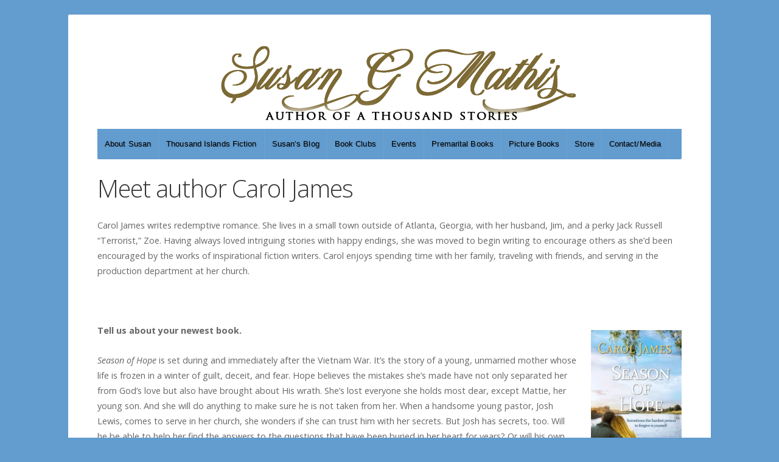

--- FILE ---
content_type: text/html; charset=UTF-8
request_url: https://www.susangmathis.com/meet-author-carol-james/
body_size: 17054
content:
<!DOCTYPE html>

<!-- paulirish.com/2008/conditional-stylesheets-vs-css-hacks-answer-neither/ -->
<!--[if lt IE 7]> <html class="no-js ie6 oldie" lang="en-US"> <![endif]-->
<!--[if IE 7]>    <html class="no-js ie7 oldie" lang="en-US"> <![endif]-->
<!--[if IE 8]>    <html class="no-js ie8 oldie" lang="en-US"> <![endif]-->
<!-- Consider adding an manifest.appcache: h5bp.com/d/Offline -->
<!--[if gt IE 8]><!--> <html class="no-js" lang="en-US"> <!--<![endif]-->

<head>

	<meta charset="UTF-8">

	<meta name="viewport" content="width=device-width, initial-scale=1">

	<title>Meet author Carol James | Susan G Mathis</title>

	<style type="text/css" media="screen">
	
	body {
		-webkit-background-size: cover;-moz-background-size: cover;-o-background-size: cover;background-size: cover;	}

	.container #navigation, .container .menu ul.sub-menu, .container .menu ul.children {
		background-color: #639cce;	}

	.container a, .container a:link, .container a:visited,
	.footer-widgets a, .footer-widgets a:link, .footer-widgets a:visited, #wrap .widget ul.menu li a {
		color: #a89741;	}

	.container a:hover, .container a:focus, .container a:active,
	.footer-widgets a:hover, .footer-widgets a:focus, .footer-widgets a:active,
	#wrap .widget ul.menu li a:hover, #wrap .widget ul.menu li ul.sub-menu li a:hover,
	#wrap .widget ul.menu .current_page_item a, #wrap .widget ul.menu .current-menu-item a {
		color: #a8963e;	}

	.container h1 a, .container h2 a, .container h3 a, .container h4 a, .container h5 a, .container h6 a,
	.container h1 a:link, .container h2 a:link, .container h3 a:link, .container h4 a:link, .container h5 a:link, .container h6 a:link,
	.container h1 a:visited, .container h2 a:visited, .container h3 a:visited, .container h4 a:visited, .container h5 a:visited, .container h6 a:visited {
		color: #a89741;	}

	.container h1 a:hover, .container h2 a:hover, .container h3 a:hover, .container h4 a:hover, .container h5 a:hover, .container h6 a:hover,
	.container h1 a:focus, .container h2 a:focus, .container h3 a:focus, .container h4 a:focus, .container h5 a:focus, .container h6 a:focus,
	.container h1 a:active, .container h2 a:active, .container h3 a:active, .container h4 a:active, .container h5 a:active, .container h6 a:active,
	.slideshow .headline a:hover, .slideshow .headline a:focus, .slideshow .headline a:active {
		color: #a89741;	}

	#submit:hover, #searchsubmit:hover, .reply a:hover, .gallery a:hover, a.button:hover, .more-link:hover,
	#comments #respond input#submit:hover, .container .gform_wrapper input.button:hover, .flex-direction-nav li a:hover {
		background-color: #a89741 !important;	}
</style>

	<link rel="profile" href="http://gmpg.org/xfn/11">
	<link rel="pingback" href="https://www.susangmathis.com/xmlrpc.php">

	<title>Meet author Carol James &#8211; Susan G Mathis</title>
        <script>
            (function (s, e, n, d, er) {
                s['Sender'] = er;
                s[er] = s[er] || function () {
                    (s[er].q = s[er].q || []).push(arguments)
                }, s[er].l = 1 * new Date();
                var a = e.createElement(n),
                    m = e.getElementsByTagName(n)[0];
                a.async = 1;
                a.src = d;
                m.parentNode.insertBefore(a, m)
            })(window, document, 'script', 'https://cdn.sender.net/accounts_resources/universal.js', 'sender');
            sender('6d80e2684d4713');
        </script>
                    <meta name="generator" content="Sender.net 2.10.12"/>
            <meta name='robots' content='max-image-preview:large' />
<link rel='dns-prefetch' href='//fonts.googleapis.com' />
<link rel="alternate" type="application/rss+xml" title="Susan G Mathis &raquo; Feed" href="https://www.susangmathis.com/feed/" />
<link rel="alternate" type="application/rss+xml" title="Susan G Mathis &raquo; Comments Feed" href="https://www.susangmathis.com/comments/feed/" />
<link rel="alternate" type="application/rss+xml" title="Susan G Mathis &raquo; Meet author Carol James Comments Feed" href="https://www.susangmathis.com/meet-author-carol-james/feed/" />
<link rel="alternate" title="oEmbed (JSON)" type="application/json+oembed" href="https://www.susangmathis.com/wp-json/oembed/1.0/embed?url=https%3A%2F%2Fwww.susangmathis.com%2Fmeet-author-carol-james%2F" />
<link rel="alternate" title="oEmbed (XML)" type="text/xml+oembed" href="https://www.susangmathis.com/wp-json/oembed/1.0/embed?url=https%3A%2F%2Fwww.susangmathis.com%2Fmeet-author-carol-james%2F&#038;format=xml" />
		<!-- This site uses the Google Analytics by MonsterInsights plugin v9.11.1 - Using Analytics tracking - https://www.monsterinsights.com/ -->
		<!-- Note: MonsterInsights is not currently configured on this site. The site owner needs to authenticate with Google Analytics in the MonsterInsights settings panel. -->
					<!-- No tracking code set -->
				<!-- / Google Analytics by MonsterInsights -->
		<style id='wp-img-auto-sizes-contain-inline-css' type='text/css'>
img:is([sizes=auto i],[sizes^="auto," i]){contain-intrinsic-size:3000px 1500px}
/*# sourceURL=wp-img-auto-sizes-contain-inline-css */
</style>
<style id='wp-emoji-styles-inline-css' type='text/css'>

	img.wp-smiley, img.emoji {
		display: inline !important;
		border: none !important;
		box-shadow: none !important;
		height: 1em !important;
		width: 1em !important;
		margin: 0 0.07em !important;
		vertical-align: -0.1em !important;
		background: none !important;
		padding: 0 !important;
	}
/*# sourceURL=wp-emoji-styles-inline-css */
</style>
<style id='wp-block-library-inline-css' type='text/css'>
:root{--wp-block-synced-color:#7a00df;--wp-block-synced-color--rgb:122,0,223;--wp-bound-block-color:var(--wp-block-synced-color);--wp-editor-canvas-background:#ddd;--wp-admin-theme-color:#007cba;--wp-admin-theme-color--rgb:0,124,186;--wp-admin-theme-color-darker-10:#006ba1;--wp-admin-theme-color-darker-10--rgb:0,107,160.5;--wp-admin-theme-color-darker-20:#005a87;--wp-admin-theme-color-darker-20--rgb:0,90,135;--wp-admin-border-width-focus:2px}@media (min-resolution:192dpi){:root{--wp-admin-border-width-focus:1.5px}}.wp-element-button{cursor:pointer}:root .has-very-light-gray-background-color{background-color:#eee}:root .has-very-dark-gray-background-color{background-color:#313131}:root .has-very-light-gray-color{color:#eee}:root .has-very-dark-gray-color{color:#313131}:root .has-vivid-green-cyan-to-vivid-cyan-blue-gradient-background{background:linear-gradient(135deg,#00d084,#0693e3)}:root .has-purple-crush-gradient-background{background:linear-gradient(135deg,#34e2e4,#4721fb 50%,#ab1dfe)}:root .has-hazy-dawn-gradient-background{background:linear-gradient(135deg,#faaca8,#dad0ec)}:root .has-subdued-olive-gradient-background{background:linear-gradient(135deg,#fafae1,#67a671)}:root .has-atomic-cream-gradient-background{background:linear-gradient(135deg,#fdd79a,#004a59)}:root .has-nightshade-gradient-background{background:linear-gradient(135deg,#330968,#31cdcf)}:root .has-midnight-gradient-background{background:linear-gradient(135deg,#020381,#2874fc)}:root{--wp--preset--font-size--normal:16px;--wp--preset--font-size--huge:42px}.has-regular-font-size{font-size:1em}.has-larger-font-size{font-size:2.625em}.has-normal-font-size{font-size:var(--wp--preset--font-size--normal)}.has-huge-font-size{font-size:var(--wp--preset--font-size--huge)}.has-text-align-center{text-align:center}.has-text-align-left{text-align:left}.has-text-align-right{text-align:right}.has-fit-text{white-space:nowrap!important}#end-resizable-editor-section{display:none}.aligncenter{clear:both}.items-justified-left{justify-content:flex-start}.items-justified-center{justify-content:center}.items-justified-right{justify-content:flex-end}.items-justified-space-between{justify-content:space-between}.screen-reader-text{border:0;clip-path:inset(50%);height:1px;margin:-1px;overflow:hidden;padding:0;position:absolute;width:1px;word-wrap:normal!important}.screen-reader-text:focus{background-color:#ddd;clip-path:none;color:#444;display:block;font-size:1em;height:auto;left:5px;line-height:normal;padding:15px 23px 14px;text-decoration:none;top:5px;width:auto;z-index:100000}html :where(.has-border-color){border-style:solid}html :where([style*=border-top-color]){border-top-style:solid}html :where([style*=border-right-color]){border-right-style:solid}html :where([style*=border-bottom-color]){border-bottom-style:solid}html :where([style*=border-left-color]){border-left-style:solid}html :where([style*=border-width]){border-style:solid}html :where([style*=border-top-width]){border-top-style:solid}html :where([style*=border-right-width]){border-right-style:solid}html :where([style*=border-bottom-width]){border-bottom-style:solid}html :where([style*=border-left-width]){border-left-style:solid}html :where(img[class*=wp-image-]){height:auto;max-width:100%}:where(figure){margin:0 0 1em}html :where(.is-position-sticky){--wp-admin--admin-bar--position-offset:var(--wp-admin--admin-bar--height,0px)}@media screen and (max-width:600px){html :where(.is-position-sticky){--wp-admin--admin-bar--position-offset:0px}}

/*# sourceURL=wp-block-library-inline-css */
</style><style id='global-styles-inline-css' type='text/css'>
:root{--wp--preset--aspect-ratio--square: 1;--wp--preset--aspect-ratio--4-3: 4/3;--wp--preset--aspect-ratio--3-4: 3/4;--wp--preset--aspect-ratio--3-2: 3/2;--wp--preset--aspect-ratio--2-3: 2/3;--wp--preset--aspect-ratio--16-9: 16/9;--wp--preset--aspect-ratio--9-16: 9/16;--wp--preset--color--black: #000000;--wp--preset--color--cyan-bluish-gray: #abb8c3;--wp--preset--color--white: #ffffff;--wp--preset--color--pale-pink: #f78da7;--wp--preset--color--vivid-red: #cf2e2e;--wp--preset--color--luminous-vivid-orange: #ff6900;--wp--preset--color--luminous-vivid-amber: #fcb900;--wp--preset--color--light-green-cyan: #7bdcb5;--wp--preset--color--vivid-green-cyan: #00d084;--wp--preset--color--pale-cyan-blue: #8ed1fc;--wp--preset--color--vivid-cyan-blue: #0693e3;--wp--preset--color--vivid-purple: #9b51e0;--wp--preset--gradient--vivid-cyan-blue-to-vivid-purple: linear-gradient(135deg,rgb(6,147,227) 0%,rgb(155,81,224) 100%);--wp--preset--gradient--light-green-cyan-to-vivid-green-cyan: linear-gradient(135deg,rgb(122,220,180) 0%,rgb(0,208,130) 100%);--wp--preset--gradient--luminous-vivid-amber-to-luminous-vivid-orange: linear-gradient(135deg,rgb(252,185,0) 0%,rgb(255,105,0) 100%);--wp--preset--gradient--luminous-vivid-orange-to-vivid-red: linear-gradient(135deg,rgb(255,105,0) 0%,rgb(207,46,46) 100%);--wp--preset--gradient--very-light-gray-to-cyan-bluish-gray: linear-gradient(135deg,rgb(238,238,238) 0%,rgb(169,184,195) 100%);--wp--preset--gradient--cool-to-warm-spectrum: linear-gradient(135deg,rgb(74,234,220) 0%,rgb(151,120,209) 20%,rgb(207,42,186) 40%,rgb(238,44,130) 60%,rgb(251,105,98) 80%,rgb(254,248,76) 100%);--wp--preset--gradient--blush-light-purple: linear-gradient(135deg,rgb(255,206,236) 0%,rgb(152,150,240) 100%);--wp--preset--gradient--blush-bordeaux: linear-gradient(135deg,rgb(254,205,165) 0%,rgb(254,45,45) 50%,rgb(107,0,62) 100%);--wp--preset--gradient--luminous-dusk: linear-gradient(135deg,rgb(255,203,112) 0%,rgb(199,81,192) 50%,rgb(65,88,208) 100%);--wp--preset--gradient--pale-ocean: linear-gradient(135deg,rgb(255,245,203) 0%,rgb(182,227,212) 50%,rgb(51,167,181) 100%);--wp--preset--gradient--electric-grass: linear-gradient(135deg,rgb(202,248,128) 0%,rgb(113,206,126) 100%);--wp--preset--gradient--midnight: linear-gradient(135deg,rgb(2,3,129) 0%,rgb(40,116,252) 100%);--wp--preset--font-size--small: 13px;--wp--preset--font-size--medium: 20px;--wp--preset--font-size--large: 36px;--wp--preset--font-size--x-large: 42px;--wp--preset--spacing--20: 0.44rem;--wp--preset--spacing--30: 0.67rem;--wp--preset--spacing--40: 1rem;--wp--preset--spacing--50: 1.5rem;--wp--preset--spacing--60: 2.25rem;--wp--preset--spacing--70: 3.38rem;--wp--preset--spacing--80: 5.06rem;--wp--preset--shadow--natural: 6px 6px 9px rgba(0, 0, 0, 0.2);--wp--preset--shadow--deep: 12px 12px 50px rgba(0, 0, 0, 0.4);--wp--preset--shadow--sharp: 6px 6px 0px rgba(0, 0, 0, 0.2);--wp--preset--shadow--outlined: 6px 6px 0px -3px rgb(255, 255, 255), 6px 6px rgb(0, 0, 0);--wp--preset--shadow--crisp: 6px 6px 0px rgb(0, 0, 0);}:where(.is-layout-flex){gap: 0.5em;}:where(.is-layout-grid){gap: 0.5em;}body .is-layout-flex{display: flex;}.is-layout-flex{flex-wrap: wrap;align-items: center;}.is-layout-flex > :is(*, div){margin: 0;}body .is-layout-grid{display: grid;}.is-layout-grid > :is(*, div){margin: 0;}:where(.wp-block-columns.is-layout-flex){gap: 2em;}:where(.wp-block-columns.is-layout-grid){gap: 2em;}:where(.wp-block-post-template.is-layout-flex){gap: 1.25em;}:where(.wp-block-post-template.is-layout-grid){gap: 1.25em;}.has-black-color{color: var(--wp--preset--color--black) !important;}.has-cyan-bluish-gray-color{color: var(--wp--preset--color--cyan-bluish-gray) !important;}.has-white-color{color: var(--wp--preset--color--white) !important;}.has-pale-pink-color{color: var(--wp--preset--color--pale-pink) !important;}.has-vivid-red-color{color: var(--wp--preset--color--vivid-red) !important;}.has-luminous-vivid-orange-color{color: var(--wp--preset--color--luminous-vivid-orange) !important;}.has-luminous-vivid-amber-color{color: var(--wp--preset--color--luminous-vivid-amber) !important;}.has-light-green-cyan-color{color: var(--wp--preset--color--light-green-cyan) !important;}.has-vivid-green-cyan-color{color: var(--wp--preset--color--vivid-green-cyan) !important;}.has-pale-cyan-blue-color{color: var(--wp--preset--color--pale-cyan-blue) !important;}.has-vivid-cyan-blue-color{color: var(--wp--preset--color--vivid-cyan-blue) !important;}.has-vivid-purple-color{color: var(--wp--preset--color--vivid-purple) !important;}.has-black-background-color{background-color: var(--wp--preset--color--black) !important;}.has-cyan-bluish-gray-background-color{background-color: var(--wp--preset--color--cyan-bluish-gray) !important;}.has-white-background-color{background-color: var(--wp--preset--color--white) !important;}.has-pale-pink-background-color{background-color: var(--wp--preset--color--pale-pink) !important;}.has-vivid-red-background-color{background-color: var(--wp--preset--color--vivid-red) !important;}.has-luminous-vivid-orange-background-color{background-color: var(--wp--preset--color--luminous-vivid-orange) !important;}.has-luminous-vivid-amber-background-color{background-color: var(--wp--preset--color--luminous-vivid-amber) !important;}.has-light-green-cyan-background-color{background-color: var(--wp--preset--color--light-green-cyan) !important;}.has-vivid-green-cyan-background-color{background-color: var(--wp--preset--color--vivid-green-cyan) !important;}.has-pale-cyan-blue-background-color{background-color: var(--wp--preset--color--pale-cyan-blue) !important;}.has-vivid-cyan-blue-background-color{background-color: var(--wp--preset--color--vivid-cyan-blue) !important;}.has-vivid-purple-background-color{background-color: var(--wp--preset--color--vivid-purple) !important;}.has-black-border-color{border-color: var(--wp--preset--color--black) !important;}.has-cyan-bluish-gray-border-color{border-color: var(--wp--preset--color--cyan-bluish-gray) !important;}.has-white-border-color{border-color: var(--wp--preset--color--white) !important;}.has-pale-pink-border-color{border-color: var(--wp--preset--color--pale-pink) !important;}.has-vivid-red-border-color{border-color: var(--wp--preset--color--vivid-red) !important;}.has-luminous-vivid-orange-border-color{border-color: var(--wp--preset--color--luminous-vivid-orange) !important;}.has-luminous-vivid-amber-border-color{border-color: var(--wp--preset--color--luminous-vivid-amber) !important;}.has-light-green-cyan-border-color{border-color: var(--wp--preset--color--light-green-cyan) !important;}.has-vivid-green-cyan-border-color{border-color: var(--wp--preset--color--vivid-green-cyan) !important;}.has-pale-cyan-blue-border-color{border-color: var(--wp--preset--color--pale-cyan-blue) !important;}.has-vivid-cyan-blue-border-color{border-color: var(--wp--preset--color--vivid-cyan-blue) !important;}.has-vivid-purple-border-color{border-color: var(--wp--preset--color--vivid-purple) !important;}.has-vivid-cyan-blue-to-vivid-purple-gradient-background{background: var(--wp--preset--gradient--vivid-cyan-blue-to-vivid-purple) !important;}.has-light-green-cyan-to-vivid-green-cyan-gradient-background{background: var(--wp--preset--gradient--light-green-cyan-to-vivid-green-cyan) !important;}.has-luminous-vivid-amber-to-luminous-vivid-orange-gradient-background{background: var(--wp--preset--gradient--luminous-vivid-amber-to-luminous-vivid-orange) !important;}.has-luminous-vivid-orange-to-vivid-red-gradient-background{background: var(--wp--preset--gradient--luminous-vivid-orange-to-vivid-red) !important;}.has-very-light-gray-to-cyan-bluish-gray-gradient-background{background: var(--wp--preset--gradient--very-light-gray-to-cyan-bluish-gray) !important;}.has-cool-to-warm-spectrum-gradient-background{background: var(--wp--preset--gradient--cool-to-warm-spectrum) !important;}.has-blush-light-purple-gradient-background{background: var(--wp--preset--gradient--blush-light-purple) !important;}.has-blush-bordeaux-gradient-background{background: var(--wp--preset--gradient--blush-bordeaux) !important;}.has-luminous-dusk-gradient-background{background: var(--wp--preset--gradient--luminous-dusk) !important;}.has-pale-ocean-gradient-background{background: var(--wp--preset--gradient--pale-ocean) !important;}.has-electric-grass-gradient-background{background: var(--wp--preset--gradient--electric-grass) !important;}.has-midnight-gradient-background{background: var(--wp--preset--gradient--midnight) !important;}.has-small-font-size{font-size: var(--wp--preset--font-size--small) !important;}.has-medium-font-size{font-size: var(--wp--preset--font-size--medium) !important;}.has-large-font-size{font-size: var(--wp--preset--font-size--large) !important;}.has-x-large-font-size{font-size: var(--wp--preset--font-size--x-large) !important;}
/*# sourceURL=global-styles-inline-css */
</style>

<style id='classic-theme-styles-inline-css' type='text/css'>
/*! This file is auto-generated */
.wp-block-button__link{color:#fff;background-color:#32373c;border-radius:9999px;box-shadow:none;text-decoration:none;padding:calc(.667em + 2px) calc(1.333em + 2px);font-size:1.125em}.wp-block-file__button{background:#32373c;color:#fff;text-decoration:none}
/*# sourceURL=/wp-includes/css/classic-themes.min.css */
</style>
<link rel='stylesheet' id='contact-form-7-css' href='https://www.susangmathis.com/wp-content/plugins/contact-form-7/includes/css/styles.css?ver=6.1.4' type='text/css' media='all' />
<link rel='stylesheet' id='wpa-css-css' href='https://www.susangmathis.com/wp-content/plugins/honeypot/includes/css/wpa.css?ver=2.3.04' type='text/css' media='all' />
<link rel='stylesheet' id='organic-widgets-css' href='https://www.susangmathis.com/wp-content/plugins/organic-customizer-widgets/public/css/organic-widgets-public.css?ver=1.4.17' type='text/css' media='all' />
<link rel='stylesheet' id='organic-shortcodes-styles-css' href='https://www.susangmathis.com/wp-content/plugins/organic-shortcodes/css/organic-shortcodes.css?ver=1.0' type='text/css' media='all' />
<link rel='stylesheet' id='organic-shortcodes-font-awesome-css' href='https://www.susangmathis.com/wp-content/plugins/organic-shortcodes/css/font-awesome.css?ver=1.0' type='text/css' media='all' />
<link rel='stylesheet' id='spacexchimp_p005-bootstrap-tooltip-css-css' href='https://www.susangmathis.com/wp-content/plugins/social-media-buttons-toolbar/inc/lib/bootstrap-tooltip/bootstrap-tooltip.css?ver=5.0' type='text/css' media='all' />
<link rel='stylesheet' id='spacexchimp_p005-frontend-css-css' href='https://www.susangmathis.com/wp-content/plugins/social-media-buttons-toolbar/inc/css/frontend.css?ver=5.0' type='text/css' media='all' />
<style id='spacexchimp_p005-frontend-css-inline-css' type='text/css'>

                    .sxc-follow-buttons {
                        text-align: center !important;
                    }
                    .sxc-follow-buttons .sxc-follow-button,
                    .sxc-follow-buttons .sxc-follow-button a,
                    .sxc-follow-buttons .sxc-follow-button a img {
                        width: 85px !important;
                        height: 85px !important;
                    }
                    .sxc-follow-buttons .sxc-follow-button {
                        margin: 7.5px !important;
                    }
                  
/*# sourceURL=spacexchimp_p005-frontend-css-inline-css */
</style>
<link rel='stylesheet' id='ivory-search-styles-css' href='https://www.susangmathis.com/wp-content/plugins/add-search-to-menu/public/css/ivory-search.min.css?ver=5.5.13' type='text/css' media='all' />
<link rel='stylesheet' id='seed-style-css' href='https://www.susangmathis.com/wp-content/themes/organic-seed/style.css?ver=a11d3883e7384b0dffa45726d16a1cd1' type='text/css' media='all' />
<link rel='stylesheet' id='seed-style-mobile-css' href='https://www.susangmathis.com/wp-content/themes/organic-seed/css/style-mobile.css?ver=1.0' type='text/css' media='all' />
<link rel='stylesheet' id='seed_open_sans-css' href='https://fonts.googleapis.com/css?family=Open+Sans%3A400%2C300%2C600%2C700%2C800%2C800italic%2C700italic%2C600italic%2C400italic%2C300italic&#038;ver=a11d3883e7384b0dffa45726d16a1cd1' type='text/css' media='all' />
<link rel='stylesheet' id='seed_merriweather-css' href='https://fonts.googleapis.com/css?family=Merriweather%3A400%2C700%2C300%2C900&#038;ver=a11d3883e7384b0dffa45726d16a1cd1' type='text/css' media='all' />
<link rel='stylesheet' id='organic-widgets-fontawesome-css' href='https://www.susangmathis.com/wp-content/plugins/organic-customizer-widgets/public/css/font-awesome.css?ver=a11d3883e7384b0dffa45726d16a1cd1' type='text/css' media='all' />
<script type="text/javascript" src="https://www.susangmathis.com/wp-includes/js/jquery/jquery.min.js?ver=3.7.1" id="jquery-core-js"></script>
<script type="text/javascript" src="https://www.susangmathis.com/wp-includes/js/jquery/jquery-migrate.min.js?ver=3.4.1" id="jquery-migrate-js"></script>
<script type="text/javascript" src="https://www.susangmathis.com/wp-content/plugins/organic-customizer-widgets/public/js/organic-widgets-public.js?ver=1.4.17" id="organic-widgets-js"></script>
<script type="text/javascript" src="https://www.susangmathis.com/wp-content/plugins/social-media-buttons-toolbar/inc/lib/bootstrap-tooltip/bootstrap-tooltip.js?ver=5.0" id="spacexchimp_p005-bootstrap-tooltip-js-js"></script>
<script type="text/javascript" src="https://www.susangmathis.com/wp-content/themes/organic-seed/js/hoverIntent.js?ver=1.0" id="seed-hover-js"></script>
<script type="text/javascript" src="https://www.susangmathis.com/wp-content/themes/organic-seed/js/superfish.js?ver=1.0" id="seed-superfish-js"></script>
<script type="text/javascript" src="https://www.susangmathis.com/wp-content/themes/organic-seed/js/jquery.fitvids.js?ver=1.0" id="seed-fitvids-js"></script>
<script type="text/javascript" src="https://www.susangmathis.com/wp-content/themes/organic-seed/js/jquery.flexslider.js?ver=1.0" id="seed-flexslider-js"></script>
<script type="text/javascript" src="https://www.susangmathis.com/wp-content/plugins/organic-customizer-widgets/public/js/jquery.backgroundbrightness.js?ver=a11d3883e7384b0dffa45726d16a1cd1" id="organic-widgets-backgroundimagebrightness-js-js"></script>
<link rel="https://api.w.org/" href="https://www.susangmathis.com/wp-json/" /><link rel="alternate" title="JSON" type="application/json" href="https://www.susangmathis.com/wp-json/wp/v2/posts/4629" /><link rel="EditURI" type="application/rsd+xml" title="RSD" href="https://www.susangmathis.com/xmlrpc.php?rsd" />

<link rel="canonical" href="https://www.susangmathis.com/meet-author-carol-james/" />
<link rel='shortlink' href='https://www.susangmathis.com/?p=4629' />
<script type="text/javascript">
(function(url){
	if(/(?:Chrome\/26\.0\.1410\.63 Safari\/537\.31|WordfenceTestMonBot)/.test(navigator.userAgent)){ return; }
	var addEvent = function(evt, handler) {
		if (window.addEventListener) {
			document.addEventListener(evt, handler, false);
		} else if (window.attachEvent) {
			document.attachEvent('on' + evt, handler);
		}
	};
	var removeEvent = function(evt, handler) {
		if (window.removeEventListener) {
			document.removeEventListener(evt, handler, false);
		} else if (window.detachEvent) {
			document.detachEvent('on' + evt, handler);
		}
	};
	var evts = 'contextmenu dblclick drag dragend dragenter dragleave dragover dragstart drop keydown keypress keyup mousedown mousemove mouseout mouseover mouseup mousewheel scroll'.split(' ');
	var logHuman = function() {
		if (window.wfLogHumanRan) { return; }
		window.wfLogHumanRan = true;
		var wfscr = document.createElement('script');
		wfscr.type = 'text/javascript';
		wfscr.async = true;
		wfscr.src = url + '&r=' + Math.random();
		(document.getElementsByTagName('head')[0]||document.getElementsByTagName('body')[0]).appendChild(wfscr);
		for (var i = 0; i < evts.length; i++) {
			removeEvent(evts[i], logHuman);
		}
	};
	for (var i = 0; i < evts.length; i++) {
		addEvent(evts[i], logHuman);
	}
})('//www.susangmathis.com/?wordfence_lh=1&hid=C56BEEEEDD8FB420FAA41F2803EF813F');
</script><style type="text/css" id="custom-background-css">
body.custom-background { background-color: #639cce; }
</style>
			<style type="text/css" id="wp-custom-css">
			.mobile-menu a {
color: black !important;
}

#wrap .menu a {
color: black;
}		</style>
		
</head>

<body class="wp-singular post-template-default single single-post postid-4629 single-format-standard custom-background wp-theme-organic-seed organic-seed seed-singular seed-relative-text">


<!-- BEGIN #wrap -->
<div id="wrap">

	<!-- BEGIN .container -->
	<div class="container radius-full shadow">

		<!-- BEGIN #header -->
		<div id="header">

			<!-- BEGIN .row -->
			<div class="row" style="background-image: url(https://www.susangmathis.com/wp-content/uploads/2019/01/unnamed.png);">

				<!-- BEGIN .sixteen columns -->
				<div class="sixteen columns">

				
					
						<h4 id="logo" >
							<a href="https://www.susangmathis.com/">
								<img src="http://www.susangmathis.com/wp-content/uploads/2019/01/unnamed.png" alt="" />
								<span class="logo-text">Susan G Mathis</span>
							</a>
						</h4>

					
				
				<!-- END .sixteen columns -->
				</div>

			<!-- END .row -->
			</div>

			<!-- BEGIN .row -->
			<div class="row">

				<!-- BEGIN #navigation -->
				<nav id="navigation" class="navigation-main radius-bottom" role="navigation">

					<span class="menu-toggle"><i class="fa fa-bars"></i></span>

					<div class="menu-header-container"><ul id="menu-header" class="menu"><li id="menu-item-5597" class="menu-item menu-item-type-post_type menu-item-object-page menu-item-5597"><a href="https://www.susangmathis.com/meet-susan/">About Susan</a></li>
<li id="menu-item-5590" class="menu-item menu-item-type-post_type menu-item-object-page menu-item-5590"><a href="https://www.susangmathis.com/fiction-books/">Thousand Islands Fiction</a></li>
<li id="menu-item-5593" class="menu-item menu-item-type-post_type menu-item-object-page menu-item-5593"><a href="https://www.susangmathis.com/susans-blog/">Susan’s Blog</a></li>
<li id="menu-item-6636" class="menu-item menu-item-type-post_type menu-item-object-page menu-item-6636"><a href="https://www.susangmathis.com/book-clubs/">Book Clubs</a></li>
<li id="menu-item-5598" class="menu-item menu-item-type-post_type menu-item-object-page menu-item-5598"><a href="https://www.susangmathis.com/events/">Events</a></li>
<li id="menu-item-5594" class="menu-item menu-item-type-post_type menu-item-object-page menu-item-5594"><a href="https://www.susangmathis.com/premarital-books/">Premarital Books</a></li>
<li id="menu-item-5589" class="menu-item menu-item-type-post_type menu-item-object-page menu-item-5589"><a href="https://www.susangmathis.com/for-kids/">Picture Books</a></li>
<li id="menu-item-5588" class="menu-item menu-item-type-post_type menu-item-object-page menu-item-5588"><a href="https://www.susangmathis.com/store/">Store</a></li>
<li id="menu-item-5591" class="menu-item menu-item-type-post_type menu-item-object-page menu-item-5591"><a href="https://www.susangmathis.com/contact-media/">Contact/Media</a></li>
</ul></div>
				</nav><!-- END #navigation -->

			<!-- END .row -->
			</div>

		<!-- END #header -->
		</div>

<!-- BEGIN .post class -->
<div class="post-4629 post type-post status-publish format-standard has-post-thumbnail hentry category-susans-blog tag-carol-james tag-romance" id="post-4629">

	<!-- BEGIN .row -->
	<div class="row">
	
		<!-- BEGIN .content -->
		<div class="content">
	
			
			<!-- BEGIN .sixteen columns -->
			<div class="sixteen columns">
	
				<!-- BEGIN .postarea full -->
				<div class="postarea full">
		
					

<h1 class="headline">Meet author Carol James</h1>


	

<p>Carol James writes redemptive romance. She lives in a small town outside of Atlanta, Georgia, with her husband, Jim, and a perky Jack Russell “Terrorist,” Zoe. Having always loved intriguing stories with happy endings, she was moved to begin writing to encourage others as she&#8217;d been encouraged by the works of inspirational fiction writers. Carol enjoys spending time with her family, traveling with friends, and serving in the production department at her church.</p>
<p>&nbsp;</p>
<p><strong>Tell us about your newest book.<a href="http://www.susangmathis.com/wp-content/uploads/2020/08/SeasonOfHope_w12695_750.jpg"><img decoding="async" class="alignright wp-image-4632" src="http://www.susangmathis.com/wp-content/uploads/2020/08/SeasonOfHope_w12695_750-177x300.jpg" alt="" width="149" height="253" srcset="https://www.susangmathis.com/wp-content/uploads/2020/08/SeasonOfHope_w12695_750-177x300.jpg 177w, https://www.susangmathis.com/wp-content/uploads/2020/08/SeasonOfHope_w12695_750-606x1024.jpg 606w, https://www.susangmathis.com/wp-content/uploads/2020/08/SeasonOfHope_w12695_750-51x86.jpg 51w, https://www.susangmathis.com/wp-content/uploads/2020/08/SeasonOfHope_w12695_750.jpg 750w" sizes="(max-width: 149px) 100vw, 149px" /></a></strong></p>
<p><em>Season of Hope</em> is set during and immediately after the Vietnam War. It’s the story of a young, unmarried mother whose life is frozen in a winter of guilt, deceit, and fear. Hope believes the mistakes she’s made have not only separated her from God’s love but also have brought about His wrath. She’s lost everyone she holds most dear, except Mattie, her young son. And she will do anything to make sure he is not taken from her. When a handsome young pastor, Josh Lewis, comes to serve in her church, she wonders if she can trust him with her secrets. But Josh has secrets, too. Will he be able to help her find the answers to the questions that have been buried in her heart for years? Or will his own secrets drive them apart and prevent him from helping Hope find her spring of forgiveness?</p>
<p>&nbsp;</p>
<p><strong>What inspired you to write <em>Season of Hope</em>?</strong></p>
<p><em>Season of Hope</em> was first manuscript I wrote. Hope bears a universal burden—regret. She wants to find forgiveness, but her shame prevents her from feeling worthy enough to even ask. The plot was born out of the strife, rebellion, and uncertainty of the late nineteen-sixties and early nineteen-seventies (my college years). A wise author friend told me to pack it away for a few years and work on other manuscripts while I waited. So, ten years later, I brushed it off, tweaked it, and here it is. Just like Hope, I had to wait for the right season.</p>
<p>&nbsp;</p>
<p><strong>How would you describe this book to someone in a 30-second blurb? </strong></p>
<p><em>Season of Hope</em> is the story of two people with broken hearts and painful pasts who are searching for peace and the one redeeming hope.</p>
<p><strong> </strong></p>
<p><strong>What genre do you focus on and why?</strong></p>
<p>I like to write Redemptive Romance. When I first felt called to write romance, I cringed. I believed romance authors were often not taken seriously—that stories of romance are viewed as fluff. But then God reminded me that the greatest story of all time is a romance, the story of a loving Father chasing after the hearts of His children. In that revelation, the idea of Redemptive Romance was born. My novels focus on developing not only the relationship between the hero and heroine, but also their relationships with their heavenly Father.</p>
<p><strong> </strong></p>
<p><strong>Why do you write? </strong></p>
<p>For me, writing is a ministry. It’s not something I ever aspired to do. In fact, a few years ago, not much would have sounded less appealing than being a writer. But the journey of life led me into the desert. I was teaching part-time at a Christian school. I loved my work and considered it my personal ministry. Then my husband suffered a health issue and lost his job. With two daughters in college, I needed to find full-time work. But leaving the school meant leaving my ministry. Yet God promised me He was doing a new work in my life. I just needed to trust. I clung to Isaiah 43:18-19. I searched for His new work. God led me to a new job where my boss was a…guess what?? Writer. She became my mentor, my critic, my encourager. And once I typed the first words of <em>Season of Hope</em>, I knew this was what God had called me to do.</p>
<p><strong> </strong></p>
<p><strong>Who is your main character, and how did you choose that name?</strong></p>
<p>The main character in <em>Season of Hope</em> is, believe it or not, named Hope. Choosing character names can be a challenge. When I first began writing, I felt God was leading me to write three novels in which the heroines were named Faith, Hope, and Charity. So, here we have Hope in <em>Season of Hope.</em> Faith is featured in <em>Rescuing Faith</em>. And Charity is still in manuscript form.Most of the time, I give the heroes Biblical names. They’re classic and timeless. Here, Joshua is our hero’s name<em>. </em>Even though Josh is flawed, he exhibits the grace of Jesus.</p>
<p><strong> </strong></p>
<p><strong>What is your work schedule like when you’re writing a book?</strong></p>
<p>I wish I could say I write for three or four hours every morning, or that I log a certain number of words a day, but I’m not that organized. I am a slow writer, and I spend a lot of time just thinking the plot through before I ever put the first word into my laptop. I usually determine 3-4 plot points and let the characters fill in between. I’ll write a bit, and think a bit more, write, think, write, think, write.</p>
<p><strong> </strong></p>
<p><strong>What is the hardest part of being an author? </strong></p>
<p>For me, the most difficult part of writing is not the actual creation of the story, but not comparing myself and my “successes” to other authors around me. It’s easy to get tied up in the reviews and comments—both good and bad—and forget the true purpose of my writing. When even one person tells me one of my books ministered to them, that’s the greatest success I could want.</p>
<p><strong> </strong></p>
<p><strong>What’s the best part of your author’s life?</strong></p>
<p>I have always loved imagining and reading happily-ever-after stories. My favorite part of being a writer is putting the stories onto paper (or my computer screen). I love being able to place my characters in dire situations, watch them struggle, and then help them overcome the trials. And all the time I know what’s around the next corner.</p>
<p><strong> </strong></p>
<p><strong>What&#8217;s one thing your readers should know about you? </strong></p>
<p>I am a huge fan of British Premier League soccer. In addition to absolutely loving the game itself, I really enjoy the commentary by the announcers. In what other sport would you hear the announcer say, “That brilliant pass gave Klopp’s side a massive victory.” Perfect for a wordsmith.</p>
<p>&nbsp;</p>
<p><strong>How have you changed or grown as a writer?</strong></p>
<p>That’s a great question. And my answer has to do with questions. A popular phrase among writers of fiction is “Deep POV” (Point of View). The idea behind this is to write in such a way so the reader honestly feels as if he or she is able to perceive the action through the character’s eyes. The reader should actually be in the mind of the character. This involves, in general, eliminating words like thought, wondered, felt, hoped. And that can be hard. When I first started writing, I would use questions to get around this. I couldn’t say, “She wondered what he thought of her.” So I’d write, “What would he think of her?” An editor explained that internal questions generally pull the reader out of the story thereby placing distance between the reader and the character and impeding Deep POV. I’ve come to agree with that. Most of the time, the character has an opinion or idea about a situation. So, unless the character honestly doesn’t know the answer, doesn’t have an opinion, I’ve learned to avoid internal questions.</p>
<p><strong> </strong></p>
<p><strong>What is your favorite pastime? </strong></p>
<p>(Besides reading?) I have many, but I just recently learned how to loom knit, and I am loving it! There are three of us in our little “pod” who enjoy knitting, and we’ve started getting together about once a week to talk and knit (emphasis on the “talk”). Plus, I can do it while I watch my soccer games.</p>
<p><strong> </strong></p>
<p><strong>Do you have other books? We’d love to know.</strong></p>
<p>Full length novels: <em>Rescuing Faith, The Waiting, No Longer a Captive </em>(coming soon)</p>
<p>Novellas: <em>Mary’s Christmas Surprise, The Unexpected Christmas Gift, Redeeming Christmas </em>(Christmas 2020)</p>
<p><strong> </strong></p>
<p><strong>What are you working on now?</strong></p>
<p>I am currently finishing up the manuscript about Charity. The working title is <em>A Time for Singing. </em>It’s the story of a man and woman who are both recovering from heart-breaking rejections and learning to trust and love (themselves and God) again. The two write secret, anonymous letters back and forth, and leave them in the drawers of an old inn. The idea is based on the Secret Drawer Society at Longfellow’s Wayside Inn. My husband and I stayed there a few years ago. When we discovered the drawers filled with letters, I knew I’d include that in a novel one day.</p>
<p>&nbsp;</p>
<p>Website: <a href="http://www.carol-james.com/">www.carol-james.com</a></p>
<p>Link to book:</p>
<p>Amazon: <a href="https://amzn.to/30mNHV9">https://amzn.to/30mNHV9</a></p>
<p>Pelican Soft Cover: <a href="https://bit.ly/2MGgewZ">https://bit.ly/2MGgewZ</a></p>
<p>Pelican Ebook: <a href="https://bit.ly/2MGe28A">https://bit.ly/2MGe28A</a></p>
<p>Barnes and Noble Soft Cover: <a href="https://bit.ly/2BIhkGo">https://bit.ly/2BIhkGo</a></p>
<p>Barnes and Noble Ebook: <a href="https://bit.ly/30lXZF9">https://bit.ly/30lXZF9</a></p>
<p>Link to promo video by Pelican:</p>
<p><b><a href="https://www.youtube.com/watch?v=oZJwf2m98HE">https://www.youtube.com/watch?v=oZJwf2m98HE</a></b></p>
<p>&nbsp;</p>
<p>Social media links:</p>
<p><a href="http://facebook.com/CarolJamesAuthor">Facebook.com/CarolJamesAuthor</a></p>
<p><a href="https://www.instagram.com/caroljamesauthor">https://www.instagram.com/caroljamesauthor</a></p>
<p><a href="https://twitter.com/CarolJamesAuth">https://twitter.com/CarolJamesAuth</a></p>
<p>Goodreads: <a href="https://www.goodreads.com/author/show/19149238.Carol_James">https://www.goodreads.com/author/show/19149238.Carol_James</a></p>
<p>Bookbub: <a href="https://www.bookbub.com/authors/carol-james">https://www.bookbub.com/authors/carol-james</a></p>
<p>Amazon: <a href="https://amzn.to/3duHqKc">https://amzn.to/3duHqKc</a></p>
<p><em> </em></p>
Follow me on social media!<ul class="sxc-follow-buttons"><li class="sxc-follow-button">
                        <a
                            href="https://www.facebook.com/profile.php?id=61554781378030"
                            data-toggle="tooltip"
                            title="Facebook"
                            target="_blank"
                        >
                            <img decoding="async"
                                src="https://www.susangmathis.com/wp-content/plugins/social-media-buttons-toolbar/inc/img/social-media-icons/facebook.png"
                                alt="Facebook"
                            />
                        </a>
                    </li><li class="sxc-follow-button">
                        <a
                            href="https://twitter.com/@SusanGMathis"
                            data-toggle="tooltip"
                            title="Twitter"
                            target="_blank"
                        >
                            <img decoding="async"
                                src="https://www.susangmathis.com/wp-content/plugins/social-media-buttons-toolbar/inc/img/social-media-icons/twitter.png"
                                alt="Twitter"
                            />
                        </a>
                    </li><li class="sxc-follow-button">
                        <a
                            href="https://www.instagram.com/susangmathis/"
                            data-toggle="tooltip"
                            title="Instagram"
                            target="_blank"
                        >
                            <img decoding="async"
                                src="https://www.susangmathis.com/wp-content/plugins/social-media-buttons-toolbar/inc/img/social-media-icons/instagram.png"
                                alt="Instagram"
                            />
                        </a>
                    </li><li class="sxc-follow-button">
                        <a
                            href="https://www.pinterest.com/susangmathisaut/"
                            data-toggle="tooltip"
                            title="Pinterest"
                            target="_blank"
                        >
                            <img decoding="async"
                                src="https://www.susangmathis.com/wp-content/plugins/social-media-buttons-toolbar/inc/img/social-media-icons/pinterest.png"
                                alt="Pinterest"
                            />
                        </a>
                    </li><li class="sxc-follow-button">
                        <a
                            href="https://www.bookbub.com/profile/susan-g-mathis"
                            data-toggle="tooltip"
                            title="BookBub"
                            target="_blank"
                        >
                            <img decoding="async"
                                src="https://www.susangmathis.com/wp-content/plugins/social-media-buttons-toolbar/inc/img/social-media-icons/bookbub.png"
                                alt="BookBub"
                            />
                        </a>
                    </li><li class="sxc-follow-button">
                        <a
                            href="https://www.goodreads.com/author/show/6044608.Susan_G_Mathis"
                            data-toggle="tooltip"
                            title="Goodreads"
                            target="_blank"
                        >
                            <img decoding="async"
                                src="https://www.susangmathis.com/wp-content/plugins/social-media-buttons-toolbar/inc/img/social-media-icons/goodreads.png"
                                alt="Goodreads"
                            />
                        </a>
                    </li></ul><script type='text/javascript'>
                    jQuery(document).ready(function($) {

                        // Enable Bootstrap Tooltips
                        $('[data-toggle="tooltip"]').tooltip();

                    });
               </script>

<!-- BEGIN .post-meta -->
<div class="post-meta radius-full">

	<p><i class="fa fa-bars"></i> Category: <a href="https://www.susangmathis.com/category/susans-blog/" rel="category tag">Susan's Blog</a> <i class="fa fa-tags"></i> Tags: <a href="https://www.susangmathis.com/tag/carol-james/" rel="tag">Carol James</a>, <a href="https://www.susangmathis.com/tag/romance/" rel="tag">Romance</a></p>

<!-- END .post-meta -->
</div>

<!-- BEGIN .post-navigation -->
<div class="post-navigation">
	<div class="previous-post">&larr; <a href="https://www.susangmathis.com/meet-author-holly-deherrera/" rel="prev">Meet author Holly DeHerrera</a></div>
	<div class="next-post"><a href="https://www.susangmathis.com/meet-author-janet-grunst/" rel="next">Meet author Janet Grunst</a> &rarr;</div>
<!-- END .post-navigation -->
</div>

	<div id="comments">
	
	
			<h3 id="comments-title">
			10 Comments on &ldquo;<span>Meet author Carol James</span>&rdquo;		</h3>

		
		<ol class="commentlist">
				<li class="comment even thread-even depth-1" id="li-comment-71130">

		<article id="comment-71130" class="comment">
			<footer class="comment-meta">
				<div class="comment-author vcard">
					<img alt='' src='https://secure.gravatar.com/avatar/ab5439df377e56ba6042b4ef4061137ee5cece67617f294833586346fae28bc3?s=72&#038;d=mm&#038;r=g' srcset='https://secure.gravatar.com/avatar/ab5439df377e56ba6042b4ef4061137ee5cece67617f294833586346fae28bc3?s=144&#038;d=mm&#038;r=g 2x' class='avatar avatar-72 photo' height='72' width='72' decoding='async'/><span class="fn">Carol James</span> <br/> <a href="https://www.susangmathis.com/meet-author-carol-james/#comment-71130"><time pubdate datetime="2020-10-07T04:57:53-06:00">October 7, 2020</time></a> <br/>				</div><!-- .comment-author .vcard -->
			</footer>

			<div class="comment-content">
								<p>Susan, thanks so much for letting me visit today.</p>
				<div class="reply">
					<a rel="nofollow" class="comment-reply-link" href="https://www.susangmathis.com/meet-author-carol-james/?replytocom=71130#respond" data-commentid="71130" data-postid="4629" data-belowelement="comment-71130" data-respondelement="respond" data-replyto="Reply to Carol James" aria-label="Reply to Carol James">Reply</a>				</div><!-- .reply -->
							</div>

		</article><!-- #comment-## -->

	<ul class="children">
	<li class="comment byuser comment-author-susangmathis bypostauthor odd alt depth-2" id="li-comment-71550">

		<article id="comment-71550" class="comment">
			<footer class="comment-meta">
				<div class="comment-author vcard">
					<img alt='' src='https://secure.gravatar.com/avatar/9d657d683aae4b98dd7f99ad8cf4162ecfbb77442942a9bb079ec2005f831679?s=48&#038;d=mm&#038;r=g' srcset='https://secure.gravatar.com/avatar/9d657d683aae4b98dd7f99ad8cf4162ecfbb77442942a9bb079ec2005f831679?s=96&#038;d=mm&#038;r=g 2x' class='avatar avatar-48 photo' height='48' width='48' decoding='async'/><span class="fn"><a href="http://www.SusanGMathis.com" class="url" rel="ugc">Susan Mathis</a></span> <br/> <a href="https://www.susangmathis.com/meet-author-carol-james/#comment-71550"><time pubdate datetime="2020-10-09T01:03:53-06:00">October 9, 2020</time></a> <br/>				</div><!-- .comment-author .vcard -->
			</footer>

			<div class="comment-content">
								<p>Great to have you, Carol.</p>
				<div class="reply">
					<a rel="nofollow" class="comment-reply-link" href="https://www.susangmathis.com/meet-author-carol-james/?replytocom=71550#respond" data-commentid="71550" data-postid="4629" data-belowelement="comment-71550" data-respondelement="respond" data-replyto="Reply to Susan Mathis" aria-label="Reply to Susan Mathis">Reply</a>				</div><!-- .reply -->
							</div>

		</article><!-- #comment-## -->

	</li><!-- #comment-## -->
</ul><!-- .children -->
</li><!-- #comment-## -->
	<li class="comment even thread-odd thread-alt depth-1" id="li-comment-71159">

		<article id="comment-71159" class="comment">
			<footer class="comment-meta">
				<div class="comment-author vcard">
					<img alt='' src='https://secure.gravatar.com/avatar/4c01598bcb940256bca1100b56dd4c0cccfccf43c25ec7858ccb1521ff48c6f9?s=72&#038;d=mm&#038;r=g' srcset='https://secure.gravatar.com/avatar/4c01598bcb940256bca1100b56dd4c0cccfccf43c25ec7858ccb1521ff48c6f9?s=144&#038;d=mm&#038;r=g 2x' class='avatar avatar-72 photo' height='72' width='72' loading='lazy' decoding='async'/><span class="fn"><a href="http://pamelathibodeaux.com" class="url" rel="ugc external nofollow">Pamela S Thibodeaux</a></span> <br/> <a href="https://www.susangmathis.com/meet-author-carol-james/#comment-71159"><time pubdate datetime="2020-10-07T07:03:27-06:00">October 7, 2020</time></a> <br/>				</div><!-- .comment-author .vcard -->
			</footer>

			<div class="comment-content">
								<p>REGRET is a big one!<br />
Great interview. Always nice to get to know fellow authors better.<br />
Good luck and God&#8217;s blessings<br />
PamT</p>
				<div class="reply">
					<a rel="nofollow" class="comment-reply-link" href="https://www.susangmathis.com/meet-author-carol-james/?replytocom=71159#respond" data-commentid="71159" data-postid="4629" data-belowelement="comment-71159" data-respondelement="respond" data-replyto="Reply to Pamela S Thibodeaux" aria-label="Reply to Pamela S Thibodeaux">Reply</a>				</div><!-- .reply -->
							</div>

		</article><!-- #comment-## -->

	<ul class="children">
	<li class="comment odd alt depth-2" id="li-comment-71190">

		<article id="comment-71190" class="comment">
			<footer class="comment-meta">
				<div class="comment-author vcard">
					<img alt='' src='https://secure.gravatar.com/avatar/ab5439df377e56ba6042b4ef4061137ee5cece67617f294833586346fae28bc3?s=48&#038;d=mm&#038;r=g' srcset='https://secure.gravatar.com/avatar/ab5439df377e56ba6042b4ef4061137ee5cece67617f294833586346fae28bc3?s=96&#038;d=mm&#038;r=g 2x' class='avatar avatar-48 photo' height='48' width='48' loading='lazy' decoding='async'/><span class="fn">Carol James</span> <br/> <a href="https://www.susangmathis.com/meet-author-carol-james/#comment-71190"><time pubdate datetime="2020-10-07T09:28:33-06:00">October 7, 2020</time></a> <br/>				</div><!-- .comment-author .vcard -->
			</footer>

			<div class="comment-content">
								<p>Oh yes, Pam. Universal to the human condition. Thanks for stopping by.</p>
				<div class="reply">
					<a rel="nofollow" class="comment-reply-link" href="https://www.susangmathis.com/meet-author-carol-james/?replytocom=71190#respond" data-commentid="71190" data-postid="4629" data-belowelement="comment-71190" data-respondelement="respond" data-replyto="Reply to Carol James" aria-label="Reply to Carol James">Reply</a>				</div><!-- .reply -->
							</div>

		</article><!-- #comment-## -->

	</li><!-- #comment-## -->
</ul><!-- .children -->
</li><!-- #comment-## -->
	<li class="comment even thread-even depth-1" id="li-comment-71192">

		<article id="comment-71192" class="comment">
			<footer class="comment-meta">
				<div class="comment-author vcard">
					<img alt='' src='https://secure.gravatar.com/avatar/71e544cf587c4664d89a0a129464fa4ba45121d273bfa27f81a747f20f38e6ba?s=72&#038;d=mm&#038;r=g' srcset='https://secure.gravatar.com/avatar/71e544cf587c4664d89a0a129464fa4ba45121d273bfa27f81a747f20f38e6ba?s=144&#038;d=mm&#038;r=g 2x' class='avatar avatar-72 photo' height='72' width='72' loading='lazy' decoding='async'/><span class="fn"><a href="https://gailpallotta.com" class="url" rel="ugc external nofollow">Gail Pallotta</a></span> <br/> <a href="https://www.susangmathis.com/meet-author-carol-james/#comment-71192"><time pubdate datetime="2020-10-07T09:32:13-06:00">October 7, 2020</time></a> <br/>				</div><!-- .comment-author .vcard -->
			</footer>

			<div class="comment-content">
								<p>Thank you for the interview. This sounds like such an inspirational book.</p>
				<div class="reply">
					<a rel="nofollow" class="comment-reply-link" href="https://www.susangmathis.com/meet-author-carol-james/?replytocom=71192#respond" data-commentid="71192" data-postid="4629" data-belowelement="comment-71192" data-respondelement="respond" data-replyto="Reply to Gail Pallotta" aria-label="Reply to Gail Pallotta">Reply</a>				</div><!-- .reply -->
							</div>

		</article><!-- #comment-## -->

	<ul class="children">
	<li class="comment odd alt depth-2" id="li-comment-71271">

		<article id="comment-71271" class="comment">
			<footer class="comment-meta">
				<div class="comment-author vcard">
					<img alt='' src='https://secure.gravatar.com/avatar/ab5439df377e56ba6042b4ef4061137ee5cece67617f294833586346fae28bc3?s=48&#038;d=mm&#038;r=g' srcset='https://secure.gravatar.com/avatar/ab5439df377e56ba6042b4ef4061137ee5cece67617f294833586346fae28bc3?s=96&#038;d=mm&#038;r=g 2x' class='avatar avatar-48 photo' height='48' width='48' loading='lazy' decoding='async'/><span class="fn">Carol James</span> <br/> <a href="https://www.susangmathis.com/meet-author-carol-james/#comment-71271"><time pubdate datetime="2020-10-07T14:57:22-06:00">October 7, 2020</time></a> <br/>				</div><!-- .comment-author .vcard -->
			</footer>

			<div class="comment-content">
								<p>Gail, Thanks for stopping by.</p>
				<div class="reply">
					<a rel="nofollow" class="comment-reply-link" href="https://www.susangmathis.com/meet-author-carol-james/?replytocom=71271#respond" data-commentid="71271" data-postid="4629" data-belowelement="comment-71271" data-respondelement="respond" data-replyto="Reply to Carol James" aria-label="Reply to Carol James">Reply</a>				</div><!-- .reply -->
							</div>

		</article><!-- #comment-## -->

	</li><!-- #comment-## -->
</ul><!-- .children -->
</li><!-- #comment-## -->
	<li class="comment even thread-odd thread-alt depth-1" id="li-comment-71240">

		<article id="comment-71240" class="comment">
			<footer class="comment-meta">
				<div class="comment-author vcard">
					<img alt='' src='https://secure.gravatar.com/avatar/39d9e213b81352d7e2146a50a4b6e262fe4e0704a5bac9f93b367aca00e99e5c?s=72&#038;d=mm&#038;r=g' srcset='https://secure.gravatar.com/avatar/39d9e213b81352d7e2146a50a4b6e262fe4e0704a5bac9f93b367aca00e99e5c?s=144&#038;d=mm&#038;r=g 2x' class='avatar avatar-72 photo' height='72' width='72' loading='lazy' decoding='async'/><span class="fn">Kelly Goshorn</span> <br/> <a href="https://www.susangmathis.com/meet-author-carol-james/#comment-71240"><time pubdate datetime="2020-10-07T13:08:22-06:00">October 7, 2020</time></a> <br/>				</div><!-- .comment-author .vcard -->
			</footer>

			<div class="comment-content">
								<p>I love soccer as well! Great interview!</p>
				<div class="reply">
					<a rel="nofollow" class="comment-reply-link" href="https://www.susangmathis.com/meet-author-carol-james/?replytocom=71240#respond" data-commentid="71240" data-postid="4629" data-belowelement="comment-71240" data-respondelement="respond" data-replyto="Reply to Kelly Goshorn" aria-label="Reply to Kelly Goshorn">Reply</a>				</div><!-- .reply -->
							</div>

		</article><!-- #comment-## -->

	<ul class="children">
	<li class="comment odd alt depth-2" id="li-comment-71272">

		<article id="comment-71272" class="comment">
			<footer class="comment-meta">
				<div class="comment-author vcard">
					<img alt='' src='https://secure.gravatar.com/avatar/ab5439df377e56ba6042b4ef4061137ee5cece67617f294833586346fae28bc3?s=48&#038;d=mm&#038;r=g' srcset='https://secure.gravatar.com/avatar/ab5439df377e56ba6042b4ef4061137ee5cece67617f294833586346fae28bc3?s=96&#038;d=mm&#038;r=g 2x' class='avatar avatar-48 photo' height='48' width='48' loading='lazy' decoding='async'/><span class="fn">Carol James</span> <br/> <a href="https://www.susangmathis.com/meet-author-carol-james/#comment-71272"><time pubdate datetime="2020-10-07T14:58:52-06:00">October 7, 2020</time></a> <br/>				</div><!-- .comment-author .vcard -->
			</footer>

			<div class="comment-content">
								<p>We’ll have to share soccer notes sometime, Kelly. Thanks for visiting.</p>
				<div class="reply">
					<a rel="nofollow" class="comment-reply-link" href="https://www.susangmathis.com/meet-author-carol-james/?replytocom=71272#respond" data-commentid="71272" data-postid="4629" data-belowelement="comment-71272" data-respondelement="respond" data-replyto="Reply to Carol James" aria-label="Reply to Carol James">Reply</a>				</div><!-- .reply -->
							</div>

		</article><!-- #comment-## -->

	</li><!-- #comment-## -->
</ul><!-- .children -->
</li><!-- #comment-## -->
	<li class="comment even thread-even depth-1" id="li-comment-71297">

		<article id="comment-71297" class="comment">
			<footer class="comment-meta">
				<div class="comment-author vcard">
					<img alt='' src='https://secure.gravatar.com/avatar/4e1ae866cb64bea1215ef984203f79d203e271b4b8f8eb72e7a7e2e9cfa92a94?s=72&#038;d=mm&#038;r=g' srcset='https://secure.gravatar.com/avatar/4e1ae866cb64bea1215ef984203f79d203e271b4b8f8eb72e7a7e2e9cfa92a94?s=144&#038;d=mm&#038;r=g 2x' class='avatar avatar-72 photo' height='72' width='72' loading='lazy' decoding='async'/><span class="fn"><a href="http://karenmalley.com" class="url" rel="ugc external nofollow">Karen Malley</a></span> <br/> <a href="https://www.susangmathis.com/meet-author-carol-james/#comment-71297"><time pubdate datetime="2020-10-07T17:17:41-06:00">October 7, 2020</time></a> <br/>				</div><!-- .comment-author .vcard -->
			</footer>

			<div class="comment-content">
								<p>I loved Season of Hope! I especially enjoying this line from your interview today:</p>
<p>God reminded me that the greatest story of all time is a romance, the story of a loving Father chasing after the hearts of His children. </p>
<p>I also feel called to write romance, and God is love, so of course He wants us to celebrate it!</p>
				<div class="reply">
					<a rel="nofollow" class="comment-reply-link" href="https://www.susangmathis.com/meet-author-carol-james/?replytocom=71297#respond" data-commentid="71297" data-postid="4629" data-belowelement="comment-71297" data-respondelement="respond" data-replyto="Reply to Karen Malley" aria-label="Reply to Karen Malley">Reply</a>				</div><!-- .reply -->
							</div>

		</article><!-- #comment-## -->

	<ul class="children">
	<li class="comment odd alt depth-2" id="li-comment-71518">

		<article id="comment-71518" class="comment">
			<footer class="comment-meta">
				<div class="comment-author vcard">
					<img alt='' src='https://secure.gravatar.com/avatar/ab5439df377e56ba6042b4ef4061137ee5cece67617f294833586346fae28bc3?s=48&#038;d=mm&#038;r=g' srcset='https://secure.gravatar.com/avatar/ab5439df377e56ba6042b4ef4061137ee5cece67617f294833586346fae28bc3?s=96&#038;d=mm&#038;r=g 2x' class='avatar avatar-48 photo' height='48' width='48' loading='lazy' decoding='async'/><span class="fn">Carol James</span> <br/> <a href="https://www.susangmathis.com/meet-author-carol-james/#comment-71518"><time pubdate datetime="2020-10-08T19:01:38-06:00">October 8, 2020</time></a> <br/>				</div><!-- .comment-author .vcard -->
			</footer>

			<div class="comment-content">
								<p>Karen, thanks so much for stopping by and for your comments and encouragement. I&#8217;m so glad you enjoyed Hope&#8217;s story. Yes, the world needs more love, and it&#8217;s an honor to be able to share it and celebrate it with our readers.</p>
				<div class="reply">
					<a rel="nofollow" class="comment-reply-link" href="https://www.susangmathis.com/meet-author-carol-james/?replytocom=71518#respond" data-commentid="71518" data-postid="4629" data-belowelement="comment-71518" data-respondelement="respond" data-replyto="Reply to Carol James" aria-label="Reply to Carol James">Reply</a>				</div><!-- .reply -->
							</div>

		</article><!-- #comment-## -->

	</li><!-- #comment-## -->
</ul><!-- .children -->
</li><!-- #comment-## -->
		</ol>

		
	
		<div id="respond" class="comment-respond">
		<h3 id="reply-title" class="comment-reply-title">Leave a Reply <small><a rel="nofollow" id="cancel-comment-reply-link" href="/meet-author-carol-james/#respond" style="display:none;">Cancel reply</a></small></h3><form action="https://www.susangmathis.com/wp-comments-post.php" method="post" id="commentform" class="comment-form"><p class="comment-notes"><span id="email-notes">Your email address will not be published.</span> <span class="required-field-message">Required fields are marked <span class="required">*</span></span></p><p class="comment-form-comment"><label for="comment">Comment <span class="required">*</span></label> <textarea id="comment" name="comment" cols="45" rows="8" maxlength="65525" required="required"></textarea></p><p class="comment-form-author"><label for="author">Name <span class="required">*</span></label> <input id="author" name="author" type="text" value="" size="30" maxlength="245" autocomplete="name" required="required" /></p>
<p class="comment-form-email"><label for="email">Email <span class="required">*</span></label> <input id="email" name="email" type="text" value="" size="30" maxlength="100" aria-describedby="email-notes" autocomplete="email" required="required" /></p>
<p class="comment-form-url"><label for="url">Website</label> <input id="url" name="url" type="text" value="" size="30" maxlength="200" autocomplete="url" /></p>
<p class="form-submit"><input name="submit" type="submit" id="submit" class="submit" value="Post Comment" /> <input type='hidden' name='comment_post_ID' value='4629' id='comment_post_ID' />
<input type='hidden' name='comment_parent' id='comment_parent' value='0' />
</p><p style="display: none;"><input type="hidden" id="akismet_comment_nonce" name="akismet_comment_nonce" value="f735a9d582" /></p><p style="display: none !important;" class="akismet-fields-container" data-prefix="ak_"><label>&#916;<textarea name="ak_hp_textarea" cols="45" rows="8" maxlength="100"></textarea></label><input type="hidden" id="ak_js_1" name="ak_js" value="82"/><script>document.getElementById( "ak_js_1" ).setAttribute( "value", ( new Date() ).getTime() );</script></p></form>	</div><!-- #respond -->
	
</div><!-- #comments -->

<div class="clear"></div>

				
				<!-- END .postarea full -->
				</div>
			
			<!-- END .sixteen columns -->
			</div>
	
				
		<!-- END .content -->
		</div>

	<!-- END .row -->
	</div>

<!-- END .post class -->
</div>


<div class="clear"></div>

<!-- END .container -->
</div>

<!-- BEGIN .footer -->
<div class="footer">

	
	<!-- BEGIN .row -->
	<div class="row">

		<!-- BEGIN .content -->
		<div class="content">

			<!-- BEGIN .footer-widgets -->
			<div class="footer-widgets">

				<div id="is_widget-2" class="widget widget_is_search widget_search"><div class="footer-widget">
<form method="get" id="searchform" action="https://www.susangmathis.com/" role="search">
	<label for="s" class="assistive-text">Search</label>
	<input type="text" class="field" name="s" value="" id="s" placeholder="Search &hellip;" />
	<input type="submit" class="submit" name="submit" id="searchsubmit" value="Go" />
<input type="hidden" name="id" value="4774" /></form>
</div></div><div id="sender_automated_emails_widget-2" class="widget sae_sender_form"><div class="footer-widget"><div class='sender-form-field' data-sender-form-id=''></div><script>
        setTimeout(() => {
            if (typeof senderForms !== "undefined") {
                senderForms.render("");
            }
        }, 1000);
        </script></div></div>
			<!-- END .footer-widgets -->
			</div>

		<!-- END .content -->
		</div>

	<!-- END .row -->
	</div>

	
	<!-- BEGIN .row -->
	<div class="row">

		<!-- BEGIN .footer-information -->
		<div class="footer-information">

			<!-- BEGIN .content -->
			<div class="content">

				<div class="align-left">

					<p>Copyright &copy; 2026 &middot; All Rights Reserved &middot; Susan G Mathis</p>
					<p><a href="http://www.organicthemes.com/themes/" target="_blank">Seed Theme v2</a> by <a href="http://www.organicthemes.com" target="_blank">Organic Themes</a> &middot; <a href="http://kahunahost.com" target="_blank" title="WordPress Hosting">WordPress Hosting</a> &middot; <a href="https://www.susangmathis.com/feed/">RSS Feed</a> &middot; <a href="https://www.susangmathis.com/wp-login.php">Log in</a></p>

				</div>

				<div class="align-right">

					
				</div>

			<!-- END .content -->
			</div>

		<!-- END .footer-information -->
		</div>

	<!-- END .row -->
	</div>

<!-- END .footer -->
</div>

<!-- END #wrap -->
</div>

<script type="speculationrules">
{"prefetch":[{"source":"document","where":{"and":[{"href_matches":"/*"},{"not":{"href_matches":["/wp-*.php","/wp-admin/*","/wp-content/uploads/*","/wp-content/*","/wp-content/plugins/*","/wp-content/themes/organic-seed/*","/*\\?(.+)"]}},{"not":{"selector_matches":"a[rel~=\"nofollow\"]"}},{"not":{"selector_matches":".no-prefetch, .no-prefetch a"}}]},"eagerness":"conservative"}]}
</script>
<script type="text/javascript" src="https://www.susangmathis.com/wp-includes/js/dist/hooks.min.js?ver=dd5603f07f9220ed27f1" id="wp-hooks-js"></script>
<script type="text/javascript" src="https://www.susangmathis.com/wp-includes/js/dist/i18n.min.js?ver=c26c3dc7bed366793375" id="wp-i18n-js"></script>
<script type="text/javascript" id="wp-i18n-js-after">
/* <![CDATA[ */
wp.i18n.setLocaleData( { 'text direction\u0004ltr': [ 'ltr' ] } );
//# sourceURL=wp-i18n-js-after
/* ]]> */
</script>
<script type="text/javascript" src="https://www.susangmathis.com/wp-content/plugins/contact-form-7/includes/swv/js/index.js?ver=6.1.4" id="swv-js"></script>
<script type="text/javascript" id="contact-form-7-js-before">
/* <![CDATA[ */
var wpcf7 = {
    "api": {
        "root": "https:\/\/www.susangmathis.com\/wp-json\/",
        "namespace": "contact-form-7\/v1"
    }
};
//# sourceURL=contact-form-7-js-before
/* ]]> */
</script>
<script type="text/javascript" src="https://www.susangmathis.com/wp-content/plugins/contact-form-7/includes/js/index.js?ver=6.1.4" id="contact-form-7-js"></script>
<script type="text/javascript" src="https://www.susangmathis.com/wp-content/plugins/honeypot/includes/js/wpa.js?ver=2.3.04" id="wpascript-js"></script>
<script type="text/javascript" id="wpascript-js-after">
/* <![CDATA[ */
wpa_field_info = {"wpa_field_name":"twbuxh1352","wpa_field_value":55105,"wpa_add_test":"no"}
//# sourceURL=wpascript-js-after
/* ]]> */
</script>
<script type="text/javascript" src="https://www.susangmathis.com/wp-content/plugins/organic-shortcodes/js/jquery.modal.min.js?ver=1.0" id="organic-shortcodes-modal-js"></script>
<script type="text/javascript" src="https://www.susangmathis.com/wp-includes/js/jquery/ui/core.min.js?ver=1.13.3" id="jquery-ui-core-js"></script>
<script type="text/javascript" src="https://www.susangmathis.com/wp-includes/js/jquery/ui/accordion.min.js?ver=1.13.3" id="jquery-ui-accordion-js"></script>
<script type="text/javascript" src="https://www.susangmathis.com/wp-includes/js/jquery/ui/mouse.min.js?ver=1.13.3" id="jquery-ui-mouse-js"></script>
<script type="text/javascript" src="https://www.susangmathis.com/wp-includes/js/jquery/ui/resizable.min.js?ver=1.13.3" id="jquery-ui-resizable-js"></script>
<script type="text/javascript" src="https://www.susangmathis.com/wp-includes/js/jquery/ui/draggable.min.js?ver=1.13.3" id="jquery-ui-draggable-js"></script>
<script type="text/javascript" src="https://www.susangmathis.com/wp-includes/js/jquery/ui/controlgroup.min.js?ver=1.13.3" id="jquery-ui-controlgroup-js"></script>
<script type="text/javascript" src="https://www.susangmathis.com/wp-includes/js/jquery/ui/checkboxradio.min.js?ver=1.13.3" id="jquery-ui-checkboxradio-js"></script>
<script type="text/javascript" src="https://www.susangmathis.com/wp-includes/js/jquery/ui/button.min.js?ver=1.13.3" id="jquery-ui-button-js"></script>
<script type="text/javascript" src="https://www.susangmathis.com/wp-includes/js/jquery/ui/dialog.min.js?ver=1.13.3" id="jquery-ui-dialog-js"></script>
<script type="text/javascript" src="https://www.susangmathis.com/wp-content/plugins/organic-shortcodes/js/jquery.shortcodes.js?ver=1.0" id="organic-shortcodes-script-js"></script>
<script type="text/javascript" src="https://www.susangmathis.com/wp-includes/js/jquery/ui/tabs.min.js?ver=1.13.3" id="jquery-ui-tabs-js"></script>
<script type="text/javascript" src="https://www.susangmathis.com/wp-content/plugins/organic-shortcodes/js/tabs.js?ver=1.0" id="organic-shortcodes-tabs-js"></script>
<script type="text/javascript" src="https://www.susangmathis.com/wp-includes/js/imagesloaded.min.js?ver=5.0.0" id="imagesloaded-js"></script>
<script type="text/javascript" src="https://www.susangmathis.com/wp-includes/js/masonry.min.js?ver=4.2.2" id="masonry-js"></script>
<script type="text/javascript" src="//unpkg.com/isotope-layout@3/dist/isotope.pkgd.js?ver=1.0" id="seed-isotope-js"></script>
<script type="text/javascript" src="https://www.susangmathis.com/wp-content/themes/organic-seed/js/jquery.custom.js?ver=1.0" id="seed-custom-js"></script>
<script type="text/javascript" src="https://www.susangmathis.com/wp-content/themes/organic-seed/js/navigation.js?ver=1.0" id="seed-navigation-js"></script>
<script type="text/javascript" src="https://www.susangmathis.com/wp-includes/js/comment-reply.min.js?ver=a11d3883e7384b0dffa45726d16a1cd1" id="comment-reply-js" async="async" data-wp-strategy="async" fetchpriority="low"></script>
<script type="text/javascript" src="https://www.susangmathis.com/wp-content/plugins/organic-customizer-widgets/public/js/masonry-setup.js?ver=1.0" id="organic-widgets-masonry-js"></script>
<script type="text/javascript" id="ivory-search-scripts-js-extra">
/* <![CDATA[ */
var IvorySearchVars = {"is_analytics_enabled":"1"};
//# sourceURL=ivory-search-scripts-js-extra
/* ]]> */
</script>
<script type="text/javascript" src="https://www.susangmathis.com/wp-content/plugins/add-search-to-menu/public/js/ivory-search.min.js?ver=5.5.13" id="ivory-search-scripts-js"></script>
<script defer type="text/javascript" src="https://www.susangmathis.com/wp-content/plugins/akismet/_inc/akismet-frontend.js?ver=1763164066" id="akismet-frontend-js"></script>
<script id="wp-emoji-settings" type="application/json">
{"baseUrl":"https://s.w.org/images/core/emoji/17.0.2/72x72/","ext":".png","svgUrl":"https://s.w.org/images/core/emoji/17.0.2/svg/","svgExt":".svg","source":{"concatemoji":"https://www.susangmathis.com/wp-includes/js/wp-emoji-release.min.js?ver=a11d3883e7384b0dffa45726d16a1cd1"}}
</script>
<script type="module">
/* <![CDATA[ */
/*! This file is auto-generated */
const a=JSON.parse(document.getElementById("wp-emoji-settings").textContent),o=(window._wpemojiSettings=a,"wpEmojiSettingsSupports"),s=["flag","emoji"];function i(e){try{var t={supportTests:e,timestamp:(new Date).valueOf()};sessionStorage.setItem(o,JSON.stringify(t))}catch(e){}}function c(e,t,n){e.clearRect(0,0,e.canvas.width,e.canvas.height),e.fillText(t,0,0);t=new Uint32Array(e.getImageData(0,0,e.canvas.width,e.canvas.height).data);e.clearRect(0,0,e.canvas.width,e.canvas.height),e.fillText(n,0,0);const a=new Uint32Array(e.getImageData(0,0,e.canvas.width,e.canvas.height).data);return t.every((e,t)=>e===a[t])}function p(e,t){e.clearRect(0,0,e.canvas.width,e.canvas.height),e.fillText(t,0,0);var n=e.getImageData(16,16,1,1);for(let e=0;e<n.data.length;e++)if(0!==n.data[e])return!1;return!0}function u(e,t,n,a){switch(t){case"flag":return n(e,"\ud83c\udff3\ufe0f\u200d\u26a7\ufe0f","\ud83c\udff3\ufe0f\u200b\u26a7\ufe0f")?!1:!n(e,"\ud83c\udde8\ud83c\uddf6","\ud83c\udde8\u200b\ud83c\uddf6")&&!n(e,"\ud83c\udff4\udb40\udc67\udb40\udc62\udb40\udc65\udb40\udc6e\udb40\udc67\udb40\udc7f","\ud83c\udff4\u200b\udb40\udc67\u200b\udb40\udc62\u200b\udb40\udc65\u200b\udb40\udc6e\u200b\udb40\udc67\u200b\udb40\udc7f");case"emoji":return!a(e,"\ud83e\u1fac8")}return!1}function f(e,t,n,a){let r;const o=(r="undefined"!=typeof WorkerGlobalScope&&self instanceof WorkerGlobalScope?new OffscreenCanvas(300,150):document.createElement("canvas")).getContext("2d",{willReadFrequently:!0}),s=(o.textBaseline="top",o.font="600 32px Arial",{});return e.forEach(e=>{s[e]=t(o,e,n,a)}),s}function r(e){var t=document.createElement("script");t.src=e,t.defer=!0,document.head.appendChild(t)}a.supports={everything:!0,everythingExceptFlag:!0},new Promise(t=>{let n=function(){try{var e=JSON.parse(sessionStorage.getItem(o));if("object"==typeof e&&"number"==typeof e.timestamp&&(new Date).valueOf()<e.timestamp+604800&&"object"==typeof e.supportTests)return e.supportTests}catch(e){}return null}();if(!n){if("undefined"!=typeof Worker&&"undefined"!=typeof OffscreenCanvas&&"undefined"!=typeof URL&&URL.createObjectURL&&"undefined"!=typeof Blob)try{var e="postMessage("+f.toString()+"("+[JSON.stringify(s),u.toString(),c.toString(),p.toString()].join(",")+"));",a=new Blob([e],{type:"text/javascript"});const r=new Worker(URL.createObjectURL(a),{name:"wpTestEmojiSupports"});return void(r.onmessage=e=>{i(n=e.data),r.terminate(),t(n)})}catch(e){}i(n=f(s,u,c,p))}t(n)}).then(e=>{for(const n in e)a.supports[n]=e[n],a.supports.everything=a.supports.everything&&a.supports[n],"flag"!==n&&(a.supports.everythingExceptFlag=a.supports.everythingExceptFlag&&a.supports[n]);var t;a.supports.everythingExceptFlag=a.supports.everythingExceptFlag&&!a.supports.flag,a.supports.everything||((t=a.source||{}).concatemoji?r(t.concatemoji):t.wpemoji&&t.twemoji&&(r(t.twemoji),r(t.wpemoji)))});
//# sourceURL=https://www.susangmathis.com/wp-includes/js/wp-emoji-loader.min.js
/* ]]> */
</script>

</body>
</html>


--- FILE ---
content_type: application/javascript
request_url: https://www.susangmathis.com/wp-content/themes/organic-seed/js/jquery.custom.js?ver=1.0
body_size: 837
content:
( function( $ ) {

  function removeNoJsClass() {
    $( 'html:first' ).removeClass( 'no-js' );
  }

  /* Superfish the menu drops ---------------------*/
  function superfishSetup() {
    $('.menu').superfish({
      delay: 200,
      animation: {opacity:'show', height:'show'},
      speed: 'fast',
      cssArrows: true,
      autoArrows:  true,
      dropShadows: false
    });
  }

  /* Flexslider ---------------------*/
  function flexSliderSetup() {
    if( ($).flexslider) {
      var slider = $('.flexslider');
      slider.fitVids().flexslider({
        slideshowSpeed: slider.attr('data-speed'),
        animationDuration: 600,
        animation: slider.attr('data-transition'),
        video: false,
        useCSS: false,
        prevText: '<i class="fa fa-angle-left"></i>',
        nextText: '<i class="fa fa-angle-right"></i>',
        touch: false,
        animationLoop: true,
        smoothHeight: true,
        pauseOnAction: true,
        pauseOnHover: false,

        start: function(slider) {
          slider.removeClass('loading');
          $('.preloader').hide();
          setTimeout(function () {
            $('.flexslider').resize()
          }, 1)
        }
      });
    }
  }

  /* Portfolio Filter ---------------------*/
  function isotopeSetup() {
    var $grid = $('#portfolio-list')
    $grid.isotope({
      itemSelector: '.portfolio-item'
    })

    // filter items when filter link is clicked
    $('#portfolio-filter a').on('click', function () {
      var filterValue = $(this).attr('data-filter')
      $grid.isotope({ filter: filterValue })
    })
  }

  function modifyPosts() {

    /* Insert Line Break Before More Links ---------------------*/
    $('<br />').insertBefore('.postarea .more-link');

    /* Hide Comments When No Comments Activated ---------------------*/
    $('.nocomments').parent().css('display', 'none');

    /* Animate Page Scroll ---------------------*/
    $(".scroll").click(function(event){
      event.preventDefault();
      $('html,body').animate({scrollTop:$(this.hash).offset().top}, 500);
    });

    /* Fit Vids ---------------------*/
    $('.feature-vid, .postarea').fitVids();

  }

  $( document )
  .ready( removeNoJsClass )
  .ready( superfishSetup )
  .ready( modifyPosts )
  .on( 'post-load', modifyPosts );

  $( window )
  .load( flexSliderSetup )
  .load( isotopeSetup )
  .resize( isotopeSetup );

})( jQuery );
